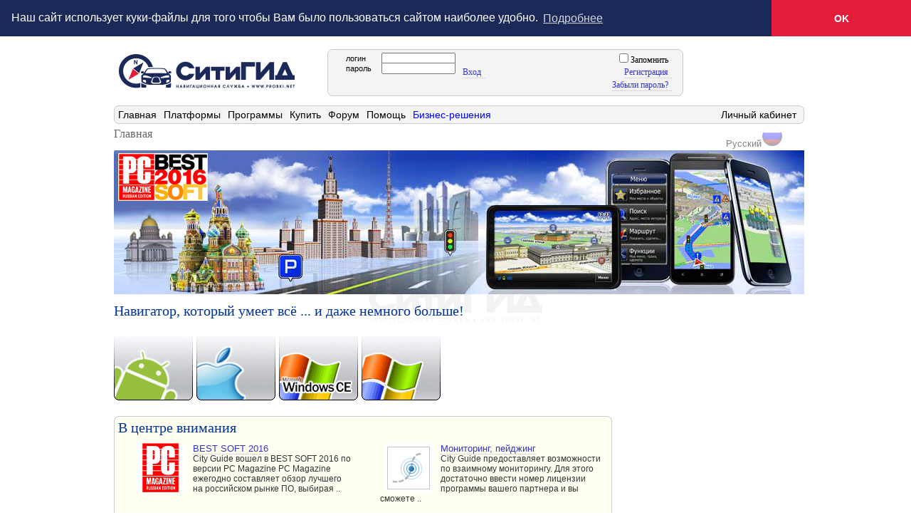

--- FILE ---
content_type: text/html; charset=utf-8
request_url: https://probki.net/news.aspx
body_size: 34750
content:
<!DOCTYPE html PUBLIC "-//W3C//DTD XHTML 1.0 Transitional//EN" "http://www.w3.org/TR/xhtml1/DTD/xhtml1-transitional.dtd">
 

<html xmlns="http://www.w3.org/1999/xhtml">
    <head id="_ctl0_Header1">
<meta http-equiv='Content-Type' content='text/html; charset=windows-1251' />
<meta http-equiv='Content-Language' content='ru' />
<meta name='robots' content='all' />
<meta name='rating' content='General' />
<meta name='copyright' content='(c) 2011 MIT Ltd.' />
<meta name='allow-search' content='yes'>
<meta name='description' content='Навигационные системы на основе GPS и электронные карты (Санкт-Петербург, Москва, Лениградская область, др.) для ПК и мобильных устройств (смартфоны, КПК). Информация о дорожной обстановке и пробках.'>
<meta name='keywords' content='GPS,карта,Петербург,Москва,КПК,смартфон,City Guide,обновления,услуги,пробки,дорожная обстановка,навигационная система,маршрут,компьютер в автомобиль,система спутниковой навигации'>
<meta name='author' content='Programming and design by Pterodactilus Vulgaris, St.Petersburg, Russia, mailto: pterodactilus@rambler.ru' />
<link href='App_Themes/Theme1/main.css' rel='stylesheet' type='text/css' />
<link href='App_Themes/Theme1/default.css' rel='stylesheet' type='text/css' />
<link href='App_Themes/Theme1/favicon.ico' rel='SHORTCUT ICON' />
<title>
	СитиГИД навигатор | City Guide Official Web Site
</title>
<link rel="stylesheet" type="text/css" href="//cdnjs.cloudflare.com/ajax/libs/cookieconsent2/3.0.3/cookieconsent.min.css" />
<script src="//cdnjs.cloudflare.com/ajax/libs/cookieconsent2/3.0.3/cookieconsent.min.js"></script>
<script src="https://kit.fontawesome.com/d7f1867c87.js" crossorigin="anonymous"></script>
<script>
window.addEventListener("load", function(){
window.cookieconsent.initialise({
  "palette": {
    "popup": {
      "background": "#1b2958"
    },
    "button": {
      "background": "#e31c39"
    }
  },
  "theme": "edgeless",
  "position": "top",
  "static": true,
  "content": {
    "message": "Наш сайт использует куки-файлы для того чтобы Вам было пользоваться сайтом наиболее удобно.",
    "dismiss": "OK",
    "link": "Подробнее",
    "href": "http://www.probki.net/cookies.pdf"
  }
})});
</script>

    </head> 
    <body style="margin:0; padding:0; vertical-align:top;">
        <form name="aspnetForm" method="post" action="./news.aspx" language="javascript" onsubmit="javascript:return WebForm_OnSubmit();" id="aspnetForm">
<input type="hidden" name="_ctl0_ScriptManager1_HiddenField" id="_ctl0_ScriptManager1_HiddenField" value="" />
<input type="hidden" name="__EVENTTARGET" id="__EVENTTARGET" value="" />
<input type="hidden" name="__EVENTARGUMENT" id="__EVENTARGUMENT" value="" />
<input type="hidden" name="__LASTFOCUS" id="__LASTFOCUS" value="" />
<input type="hidden" name="__VIEWSTATE" id="__VIEWSTATE" value="/wEPZwUPOGRlNTVhM2Y4OTQ4NWJh2qSgyOw+f3kBBYiXoAv//cWkkOm2pczWYNDGADfSvQ0=" />

<script type="text/javascript">
<!--
var theForm = document.forms['aspnetForm'];
function __doPostBack(eventTarget, eventArgument) {
    if (!theForm.onsubmit || (theForm.onsubmit() != false)) {
        theForm.__EVENTTARGET.value = eventTarget;
        theForm.__EVENTARGUMENT.value = eventArgument;
        theForm.submit();
    }
}
// -->
</script>


<script src="/WebResource.axd?d=hfPb8WwRK4Rq-cn6Hc5JU_QxsC7o5mVpb6yVF6YPOrYiTENdiSnmKjtYYSRIln_KJol2TU-mWe4hJkLsU9nnHmpzL9tgfJTn1kMevgO4MZY1&amp;t=638901649900000000" type="text/javascript"></script>


<script src="/ScriptResource.axd?d=ItiUiV1eSQ6aWFGM-NI89xzvmAIOcRl-3ZcL931AbnDyrKYug__3WjTeODRdlB4c3g_xAcTjmpqcWUc8yPBt8c2ZVt0VJrqN0q3WG7YroY03LUvlJPEW86BW2CF-4KPtpVRJ3sBhZJTrYUM4iYlUl3YPmlsZwVam2fWmsD26XJ01&amp;t=7f7f23e2" type="text/javascript"></script>
<script src="/ScriptResource.axd?d=6KzrwNeaZjvspQWMksdt-Gz7J9OLm-JAV_chJAncizssD63XUZz90pc83fj0fr0M00bOPacWb2ccxF0Jci_kQdilINaDgsiQXIimIwCbU2-FCsg7KTp6BvpHpEHkwM8ixFYeFmOISepqpHrjgJuQ1Q2&amp;t=ffffffffa5177bee" type="text/javascript"></script>
<script type="text/javascript">
//<![CDATA[
if (typeof(Sys) === 'undefined') throw new Error('ASP.NET Ajax client-side framework failed to load.');
//]]>
</script>

<script src="/ScriptResource.axd?d=0xmc6qOsjlS0IlTCLZoeLYKE-Y5b9N3MdNJmQ_jPtdppvqVqV03Fvs8cfbWoCBIZyIufXqN20esSgeI5QX-tiauG7NWo6zXuZ_YfpFluRDybZO7PGqEchFBPaLZRZJRVf8Rzbr0qFikOqTiCHqoDJA2&amp;t=ffffffffa5177bee" type="text/javascript"></script>
<script type="text/javascript">
<!--
function WebForm_OnSubmit() {
if (typeof(ValidatorOnSubmit) == "function" && ValidatorOnSubmit() == false) return false;
return true;
}
// -->
</script>

<input type="hidden" name="__VIEWSTATEGENERATOR" id="__VIEWSTATEGENERATOR" value="CA8C29DA" />
<input type="hidden" name="__SCROLLPOSITIONX" id="__SCROLLPOSITIONX" value="0" />
<input type="hidden" name="__SCROLLPOSITIONY" id="__SCROLLPOSITIONY" value="0" />
            <!--div id="oldsite"> 
                &nbsp;<span class="caution">Перейти на</span>&nbsp;<a href="http://old.probki.net" class="oldsite">Старый сайт</a>
            </div>
            <div style="clear: both;"></div-->
            <div style="margin: 0 auto; width: 970px; padding-left: 10px;">
                <script type="text/javascript">
//<![CDATA[
Sys.WebForms.PageRequestManager._initialize('_ctl0$ScriptManager1', 'aspnetForm', ['f_ctl0$Main$Main1$UpdatePanel_Main',''], [], ['_ctl0$Main$Main1$phHeader1$LoginToSite1$LoginArea','','_ctl0$Main$Main1$bt_Rus','','_ctl0$Main$Main1$News1$InCenterOfMindBlock$rpContentTopicsLeft$_ctl0$TopicHeader','','_ctl0$Main$Main1$News1$InCenterOfMindBlock$rpContentTopicsLeft$_ctl1$TopicHeader','','_ctl0$Main$Main1$News1$InCenterOfMindBlock$rpContentTopicsRight$_ctl0$TopicHeader','','_ctl0$Main$Main1$News1$InCenterOfMindBlock$rpContentTopicsRight$_ctl1$TopicHeader',''], 90, '_ctl0');
//]]>
</script>

                
    
<div style="vertical-align: top;">
    
    <div id="_ctl0_Main_Main1_UpdatePanel_Main">
	
            
            

 <p>
    
    
    
    <span id="_ctl0_Main_Main1_phHeader1_Updated" class="caution"></span>
</p>
<br />

<div class="left_header">
    <a href="https://www.probki.net/news.aspx"><img src=Images/h_logo_rus_w.png
    alt="City Guide - навигация - www.probki.net" width="260"  style="vertical-align:top;" /></a>
</div>

<div class="middle_header">
    <b class='b1_rp5_News'></b><b class='b2_rp5_News'></b><b class='b3_rp5_News'></b><b class='b4_rp5_News'></b><div class="rp5_News" id="_ctl0_Main_Main1_phHeader1_RoundedPanel3">
		<div>
        <div style="float: left; text-align: left; vertical-align: top; display: inline-block; z-index: 1; height:56px;">
            
    
        <div id="_ctl0_Main_Main1_phHeader1_LoginToSite1_LoginArea_Login1_Panel1" language="javascript" onkeypress="javascript:return WebForm_FireDefaultButton(event, &#39;_ctl0_Main_Main1_phHeader1_LoginToSite1_LoginArea_Login1_LoginButton&#39;)">
			
            <div class="authorise">
                <div class="authbox">
                    <span style="display:inline-block;width:50px;font-size:11px">логин </span><input name="_ctl0$Main$Main1$phHeader1$LoginToSite1$LoginArea$Login1$UserName" type="text" id="_ctl0_Main_Main1_phHeader1_LoginToSite1_LoginArea_Login1_UserName" tabindex="1" class="input" onclick="this.value = &#39;&#39;;" style="width:100px;" />
                    <!--br />
                    <span class="arrow">&#708; </span>
                    <span class="logpass"> логин /  пароль </span> 
                    <span class="arrow"> &#709; </span>
                    <br /-->
			<br />
                    <span style="display:inline-block;width:50px;font-size:11px">пароль </span><input name="_ctl0$Main$Main1$phHeader1$LoginToSite1$LoginArea$Login1$Password" type="password" id="_ctl0_Main_Main1_phHeader1_LoginToSite1_LoginArea_Login1_Password" tabindex="2" class="input_pass" onclick="this.value= &#39;&#39;;" style="width:100px;" />
                </div>
                <div class="authbox" style="text-align: right; padding-left: 0px;">
                    <div style="clear: both; height: 20px;"></div>
                    <a id="_ctl0_Main_Main1_phHeader1_LoginToSite1_LoginArea_Login1_LoginButton" tabindex="3" class="hdr_button" href="javascript:__doPostBack(&#39;_ctl0$Main$Main1$phHeader1$LoginToSite1$LoginArea$Login1$LoginButton&#39;,&#39;&#39;)">Вход</a>
                </div>
            </div>
            <div style="clear: both;">
            </div>
            <span controltovalidate="_ctl0_Main_Main1_phHeader1_LoginToSite1_LoginArea_Login1_UserName" errormessage="Не введен логин" display="None" validationGroup="Login1" id="_ctl0_Main_Main1_phHeader1_LoginToSite1_LoginArea_Login1_UserNameRequired" title="Введите логин" evaluationfunction="RequiredFieldValidatorEvaluateIsValid" initialvalue="" style="color:Red;display:none;"></span>
            <span controltovalidate="_ctl0_Main_Main1_phHeader1_LoginToSite1_LoginArea_Login1_Password" errormessage="Не введен пароль" display="None" validationGroup="Login1" id="_ctl0_Main_Main1_phHeader1_LoginToSite1_LoginArea_Login1_PasswordRequired" title="Введите пароль" evaluationfunction="RequiredFieldValidatorEvaluateIsValid" initialvalue="" style="color:Red;display:none;"></span>
            <span class="alert">
                </span>
        
		</div>
        
        
        </div>
        <div class="in_header">
            <div id="_ctl0_Main_Main1_phHeader1_pnNotRegistered">
			
                <span class="hdr_button"><input id="_ctl0_Main_Main1_phHeader1_cbRemember" type="checkbox" name="_ctl0$Main$Main1$phHeader1$cbRemember" /><label for="_ctl0_Main_Main1_phHeader1_cbRemember"> Запомнить</label></span>
                <div style="clear: both; height:2px;"></div>
                <a id="_ctl0_Main_Main1_phHeader1_lbRegister" class="hdr_button" href="javascript:__doPostBack(&#39;_ctl0$Main$Main1$phHeader1$lbRegister&#39;,&#39;&#39;)">Регистрация</a>
                <div style="clear: both; height:2px;"></div>
                <a id="_ctl0_Main_Main1_phHeader1_lbForgotPassword" class="hdr_button" href="javascript:__doPostBack(&#39;_ctl0$Main$Main1$phHeader1$lbForgotPassword&#39;,&#39;&#39;)">Забыли пароль?</a>
            
		</div>
            
        </div>
        <div style="clear: both;"></div>
    </div>
	</div><b class='b4_rp5_News'></b><b class='b3_rp5_News'></b><b class='b2_rp5_News'></b><b class='b1_rp5_News'></b>
</div> 
            <div style="clear:both;"></div>
                <b class='b1_rp5_News'></b><b class='b2_rp5_News'></b><b class='b3_rp5_News'></b><b class='b4_rp5_News'></b><div class="rp5_News" id="_ctl0_Main_Main1_RoundedPanel2">
		<div>
                    <a id="_ctl0_Main_Main1_hlNews" title="Главная страница" class="lnkbutton" href="news.aspx">Главная</a><a id="_ctl0_Main_Main1_hlPlatforms" title="Поддерживаемые платформы" class="lnkbutton" href="platforms.aspx">Платформы</a><a id="_ctl0_Main_Main1_hlUpdateCG" title="Последние обновления программы СитиГИД и карт к ним" class="lnkbutton" href="updatecg.aspx">Программы</a><a id="_ctl0_Main_Main1_hlExternalShop" title="Навигационная система &#39;Сити Гид&#39;,  оплата услуги &#39;Мониторинг&#39;,  карты для навигации (GPS/ГЛОНАСС)" class="lnkbutton" href="buy.aspx">Купить</a><a id="_ctl0_Main_Main1_hlDiscussions" title="Форум" class="lnkbutton" href="http://forum.probki.net" target="_blank"> Форум </a><a id="_ctl0_Main_Main1_hlHelp" title="Помощь, база Знаний. Поиск по базе знаний" class="lnkbutton" href="http://support.probki.net/KB/browse.aspx" target="_blank"> Помощь </a><a id="_ctl0_Main_Main1_hlB2b" title="Логистические решения. Корпоративные решения. Решения для бизнеса." class="lnkbutton" href="https://probki.net/b2b"><span style='color:blue'>Бизнес-решения</span></a><a id="_ctl0_Main_Main1_lbShowOffice" title="Ваши программы, карты, файлы. Обновления карт, программ, документации. Архивы карт, программ. документации. Сервисы для карт. Подписка на новости" class="lnkbutton_right" Action="ShowOffice" href="javascript:__doPostBack(&#39;_ctl0$Main$Main1$lbShowOffice&#39;,&#39;&#39;)">Личный кабинет</a>
                    <div style="clear: both;"></div>
                </div>
	</div><b class='b4_rp5_News'></b><b class='b3_rp5_News'></b><b class='b2_rp5_News'></b><b class='b1_rp5_News'></b>
            <div style="clear:both; height:5px;"></div>
            <span id="_ctl0_Main_Main1_Title" class="headermenu">Главная</span>
            <div class="caution" style="float: right; padding-right: 30px; margin-top: -3px;">
                <span class="caution">Русский</span><input type="image" name="_ctl0$Main$Main1$bt_Rus" id="_ctl0_Main_Main1_bt_Rus" title="Выбрать язык" onmouseover="this.src=&#39;images/icons/flags.png&#39;;" onmouseout="this.src=&#39;images/icons/ru.png&#39;;" src="images/icons/ru.png" alt="Выбрать язык" border="0" style="height:30px;" />
            </div>
            <div style="clear: both; height: 0px;"></div>
            
            
            <div style="clear: both;"></div>
            
<style type="text/css">
    .style1
    {
        width: 970px;
        height: 232px;
    }
</style>
<div>



<!--img src=images/main_banner_ru.jpg alt="City Guide - навигационная служба - www.probki.net" width="970" height="232" /-->

<!-- img src="http://www.probki.net/Images/NY3.jpg" usemap="#Image-Maps_6201312020250241" border="0" width="970" height="232" alt="" />
<map name="Image-Maps_6201312020250241">
<area shape="poly" coords="817,231,969,92,969,231," href="http://www.probki.net/ContentDetails.aspx?NewsTopicID=899275" alt="Распродажа начинается..." title="Распродажа начинается..."   />
</map -->

<!-- img src="http://www.probki.net/Images/8ver172.jpg" border="0" width="970" height="232" orgWidth="970" orgHeight="232" usemap="#image-maps-2014-12-15-105056" alt="" />
<map name="image-maps-2014-12-15-105056">
<area  alt="Зимняя распродажа" title="Зимняя распродажа" href="http://www.probki.net/ContentDetails.aspx?NewsTopicID=899810" shape="rect" coords="658,0,970,232" style="outline:none;" target="_self"     />
<area shape="rect" coords="968,230,970,232" alt="Распродажа начинается..." title="Распродажа начинается..." href="http://www.probki.net/ContentDetails.aspx?NewsTopicID=899810" />
</map -->


<!-- a href='http://www.probki.net/ContentDetails.aspx?NewsTopicID=899544'><img src='http://www.probki.net/Images/maysale.jpg'></a -->

<!-- img src="https://www.probki.net/Images/2019_5.jpg" border="0" width="970" height="202" orgWidth="970" orgHeight="202" alt="" style="padding:2px 0" />
<a href='https://www.probki.net/ContentDetails.aspx?NewsTopicID=899852'><img src='https://www.probki.net/Images/nysale.jpg'></a -->

<img src="/Images/main_banner.jpg" border="0" width="970" height="202" orgWidth="970" orgHeight="202" alt="" style="padding:2px 0" />

<!-- a href='http://www.probki.net/ContentDetails.aspx?NewsTopicID=899847'><img src="http://www.probki.net/Images/maysale18.gif" border="0" width="970" orgWidth="970" orgHeight="202" alt="" style="padding:2px 0" /></a-->

<!-- a href='https://www.probki.net/ContentDetails.aspx?NewsTopicID=899865'><img src="http://www.probki.net/Images/NY2021.gif" border="0" width="970" orgWidth="970" orgHeight="232" alt="" style="padding:2px 0" /></a-->
<!-- a href='https://www.probki.net/ContentDetails.aspx?NewsTopicID=899865'><img src='http://www.probki.net/Images/23feb_salestripe.jpg'></a-->

</div>
<div class="two_one">
    <div style="clear: both; height: 10px;"></div>
    
    <h2><span id="_ctl0_Main_Main1_News1_TopCentralTopic_RubricHeader">Навигатор, который умеет всё ... и даже немного больше!</span></h2>
           


    <div style="clear: both; height: 10px;"></div>
    <div class="platforms_ph">
        <div class="platform_box" id="android">Android<input type="image" name="_ctl0$Main$Main1$News1$bt_android" id="_ctl0_Main_Main1_News1_bt_android" src="images/platform_box/android.png" alt="City Guide для ANDROID" border="0" /></div>
        <div class="platform_box" id="iphone">iOS<input type="image" name="_ctl0$Main$Main1$News1$bt_apple" id="_ctl0_Main_Main1_News1_bt_apple" src="images/platform_box/iphone.png" alt="City Guide для iOS" border="0" /></div>
        <div class="platform_box" id="wince">WinCE<input type="image" name="_ctl0$Main$Main1$News1$bt_wince" id="_ctl0_Main_Main1_News1_bt_wince" src="images/platform_box/wince.png" alt="City Guide для Windows CE" border="0" /></div>
        <div class="platform_box" id="winpc">WinPC<input type="image" name="_ctl0$Main$Main1$News1$bt_win" id="_ctl0_Main_Main1_News1_bt_win" src="images/platform_box/winpc.png" alt="City Guide для Windows 7/Vista/XP" border="0" /></div>
        <div style="clear: both"></div>
    </div>
    <div style="clear: both; height: 10px;"></div>
    <b class='b1_rp5_Clear'></b><b class='b2_rp5_Clear'></b><b class='b3_rp5_Clear'></b><b class='b4_rp5_Clear'></b><div class="rp5_Clear" id="_ctl0_Main_Main1_News1_InCenterOfMindBlock_RoundedPanel2">
		<div> 
    <h2><span id="_ctl0_Main_Main1_News1_InCenterOfMindBlock_RubricHeader">В центре внимания</span></h2>
        <div style="display:block; float: left; width: 45%; vertical-align: top; padding: 10px;">
            
                    <div style="height:75px; margin-right:10px; margin-bottom:40px; width:310px;">
                        <div style="float: left; width: 70px; height: 70px; padding-right: 5px; padding-bottom: 1px;">
                            <img src=/images/pcmag_ico.png width="70" height="70" style="float:left"/></div>
                        <h3><a id="_ctl0_Main_Main1_News1_InCenterOfMindBlock_rpContentTopicsLeft__ctl0_TopicHeader_hyperlink1" class="topicheader" href="ContentDetails.aspx?TopicID=134">BEST SOFT 2016</a>
</h3>
                        <p><span id="_ctl0_Main_Main1_News1_InCenterOfMindBlock_rpContentTopicsLeft__ctl0_lblText">City Guide вошел в BEST SOFT 2016 по версии PC  Magazine

PC Magazine ежегодно составляет обзор лучшего на российском рынке ПО, выбирая ..
</span></p><br />
                    </div>
                
                    <div style="height:75px; margin-right:10px; margin-bottom:40px; width:310px;">
                        <div style="float: left; width: 70px; height: 70px; padding-right: 5px; padding-bottom: 1px;">
                            <img src=images/icons/maps.png width="70" height="70" style="float:left"/></div>
                        <h3><a id="_ctl0_Main_Main1_News1_InCenterOfMindBlock_rpContentTopicsLeft__ctl1_TopicHeader_hyperlink1" class="topicheader" href="ContentDetails.aspx?TopicID=38">Карты</a>
</h3>
                        <p><span id="_ctl0_Main_Main1_News1_InCenterOfMindBlock_rpContentTopicsLeft__ctl1_lblText">В основе любой навигации лежат качественные и подробные карты. Именно поэтому City Guide сотрудничает с большим количеством производителей ..
</span></p><br />
                    </div>
                
        </div>
        <div style="display:block; float: right; width: 45%; vertical-align: top;  padding: 10px;">
            
                    <div style="height:75px; margin-right:10px; margin-bottom:40px; width:310px;">
                        <div style="float: left; width: 70px; height: 70px; padding-right:5px; padding-bottom:1px;">
                            <img src=images/icons/monitoring.png width="70" height="70" style="float:left"/></div>
                        <h3><a id="_ctl0_Main_Main1_News1_InCenterOfMindBlock_rpContentTopicsRight__ctl0_TopicHeader_hyperlink1" class="topicheader" href="ContentDetails.aspx?TopicID=37">Мониторинг, пейджинг</a>
</h3>
                        <p><span id="_ctl0_Main_Main1_News1_InCenterOfMindBlock_rpContentTopicsRight__ctl0_lblText">City Guide предоставляет возможности по взаимному мониторингу. Для этого достаточно ввести номер лицензии программы вашего партнера и вы сможете ..
</span></p>
                        <br />
                    </div>
                
                    <div style="height:75px; margin-right:10px; margin-bottom:40px; width:310px;">
                        <div style="float: left; width: 70px; height: 70px; padding-right:5px; padding-bottom:1px;">
                            <img src=Images/icons/interface.png width="70" height="70" style="float:left"/></div>
                        <h3><a id="_ctl0_Main_Main1_News1_InCenterOfMindBlock_rpContentTopicsRight__ctl1_TopicHeader_hyperlink1" class="topicheader" href="ContentDetails.aspx?TopicID=28">Интерфейс и юзабилити</a>
</h3>
                        <p><span id="_ctl0_Main_Main1_News1_InCenterOfMindBlock_rpContentTopicsRight__ctl1_lblText">Отдельное внимание в программе City Guide уделено удобству использования, эстетичности программы и дружелюбию интерфейса. Особо хочется отметить ..
</span></p>
                        <br />
                    </div>
                
        </div>
        <div style="clear: both;"></div>
</div>
	</div><b class='b4_rp5_Clear'></b><b class='b3_rp5_Clear'></b><b class='b2_rp5_Clear'></b><b class='b1_rp5_Clear'></b> 





</div>
<br />
<!-- div class="leftblock">
    <b class='b1_rp5_News'></b><b class='b2_rp5_News'></b><b class='b3_rp5_News'></b><b class='b4_rp5_News'></b><div class="rp5_News" id="_ctl0_Main_Main1_News1_NewsBlock_RoundedPanel1">
		<div>
    <h2><span id="_ctl0_Main_Main1_News1_NewsBlock_RubricHeader">Новости</span></h2>
        
                <h3><a id="_ctl0_Main_Main1_News1_NewsBlock_rpContentTopics__ctl0_TopicDate_hyperlink1" class="topicheader" href="ContentDetails.aspx?NewsTopicID=899866">8/30/2021</a>
&nbsp;
                <a id="_ctl0_Main_Main1_News1_NewsBlock_rpContentTopics__ctl0_TopicHeader_hyperlink1" class="topicheader" href="ContentDetails.aspx?NewsTopicID=899866">City Guide версии 12</a>
</h3>
                <div style="clear: both; height: 0px;"></div>
                <p>
                    Вышло обновление навигатора City Guide версии 12 для Android и  iOS Что  нового: - Повышена скорость ..
 
                </p>
                <div style="clear: both; height:5px;"></div>
            
                <h3><a id="_ctl0_Main_Main1_News1_NewsBlock_rpContentTopics__ctl1_TopicDate_hyperlink1" class="topicheader" href="ContentDetails.aspx?NewsTopicID=899864">11/4/2020</a>
&nbsp;
                <a id="_ctl0_Main_Main1_News1_NewsBlock_rpContentTopics__ctl1_TopicHeader_hyperlink1" class="topicheader" href="ContentDetails.aspx?NewsTopicID=899864">City Guide версии 11.2.181 для Android</a>
</h3>
                <div style="clear: both; height: 0px;"></div>
                <p>
                    Вышло обновление навигатора City Guide версии 11.2.181 для Android Список изменений: - Устранена ошибка с запаздыванием ..
 
                </p>
                <div style="clear: both; height:5px;"></div>
            
                <h3><a id="_ctl0_Main_Main1_News1_NewsBlock_rpContentTopics__ctl2_TopicDate_hyperlink1" class="topicheader" href="ContentDetails.aspx?NewsTopicID=899863">9/28/2020</a>
&nbsp;
                <a id="_ctl0_Main_Main1_News1_NewsBlock_rpContentTopics__ctl2_TopicHeader_hyperlink1" class="topicheader" href="ContentDetails.aspx?NewsTopicID=899863">Карта Санкт-Петербурга </a>
</h3>
                <div style="clear: both; height: 0px;"></div>
                <p>
                    Вышло обновление карты Санкт-Петербурга и области версии 44, после обновления карты рекомендуем перезапустить программу. 
 
                </p>
                <div style="clear: both; height:5px;"></div>
            
                <h3><a id="_ctl0_Main_Main1_News1_NewsBlock_rpContentTopics__ctl3_TopicDate_hyperlink1" class="topicheader" href="ContentDetails.aspx?NewsTopicID=899862">4/5/2020</a>
&nbsp;
                <a id="_ctl0_Main_Main1_News1_NewsBlock_rpContentTopics__ctl3_TopicHeader_hyperlink1" class="topicheader" href="ContentDetails.aspx?NewsTopicID=899862">Обновление карты Санкт-Петербурга</a>
</h3>
                <div style="clear: both; height: 0px;"></div>
                <p>
                     
                </p>
                <div style="clear: both; height:5px;"></div>
            
                <h3><a id="_ctl0_Main_Main1_News1_NewsBlock_rpContentTopics__ctl4_TopicDate_hyperlink1" class="topicheader" href="ContentDetails.aspx?NewsTopicID=899861">12/23/2019</a>
&nbsp;
                <a id="_ctl0_Main_Main1_News1_NewsBlock_rpContentTopics__ctl4_TopicHeader_hyperlink1" class="topicheader" href="ContentDetails.aspx?NewsTopicID=899861">Обновление карты Москвы</a>
</h3>
                <div style="clear: both; height: 0px;"></div>
                <p>
                    Вышло обновление карты Москвы и области версии 20.2 для программы версии 10 и выше, после обновления карты рекомендуем ..
 
                </p>
                <div style="clear: both; height:5px;"></div>
            
    <div style="clear: both;"></div>
</div>
	</div><b class='b4_rp5_News'></b><b class='b3_rp5_News'></b><b class='b2_rp5_News'></b><b class='b1_rp5_News'></b>

</div -->
<div style="clear: both; height: 10px;"></div>

<div style="clear: both;"></div>


            <div style="clear: both; height: 30px;"></div>
            <div id="footer">
                <b class='b1_rp5_News'></b><b class='b2_rp5_News'></b><b class='b3_rp5_News'></b><b class='b4_rp5_News'></b><div class="rp5_News" id="_ctl0_Main_Main1_phBottom1_BackFeed1_RoundedPanel3">
		<div>
    <div style="float: left; display: block; width: 250px;">
        <h2>Обратная связь</h2>
        <span id="_ctl0_Main_Main1_phBottom1_BackFeed1_MessageType" class="backfeed"><input id="_ctl0_Main_Main1_phBottom1_BackFeed1_MessageType_0" type="radio" name="_ctl0$Main$Main1$phBottom1$BackFeed1$MessageType" value="0" onclick="javascript:setTimeout(&#39;__doPostBack(\&#39;_ctl0$Main$Main1$phBottom1$BackFeed1$MessageType$0\&#39;,\&#39;\&#39;)&#39;, 0)" language="javascript" /><label for="_ctl0_Main_Main1_phBottom1_BackFeed1_MessageType_0"> Тех.поддержка, ошибки на карте</label><br><input id="_ctl0_Main_Main1_phBottom1_BackFeed1_MessageType_1" type="radio" name="_ctl0$Main$Main1$phBottom1$BackFeed1$MessageType" value="1" onclick="javascript:setTimeout(&#39;__doPostBack(\&#39;_ctl0$Main$Main1$phBottom1$BackFeed1$MessageType$1\&#39;,\&#39;\&#39;)&#39;, 0)" language="javascript" /><label for="_ctl0_Main_Main1_phBottom1_BackFeed1_MessageType_1"> Добавить символ(POI) на карту</label></span>
    </div>
    <div class="support" style="float: right; display: inline-block;width:670px;">
        <h2>Служба тех. поддержки</h2>
        <div style="background: #FFFFF2; border-color: Black; border-width:thin; border-style:solid;">
            <div style="clear: both; height: 10px;"></div>
            <!--div class="support3">
                <p>График работы: Пн - Пт: 9:00 - 19:30,<br/> Сб: 12:00 - 18:00</p>
            </div-->
            <!--div style="float: right; vertical-align: top; padding-left: 20px;">
                <div class="support1">
                    <img id="_ctl0_Main_Main1_phBottom1_BackFeed1_support" src="Images/support_call.png" border="0" style="height:32px;width:32px;" />
                </div>
                <div class="support2">
                    <p>
                        Москва: (495)</p>
                    <p>
                        Санкт-Петербург: (812)</p>
                </div>
                <div style="float: right; margin-left: 10px;">
                    <p style="font-weight: bold; font-size: 24px">647&middot;06&middot;45</p>
                    <p style="font-size: 11px; margin-top: -8px; text-align: center">
                        многоканальный телефон</p>
                </div>
            </div-->
            <div style="clear: both; height: 10px;"></div>
            <p style="font-size: 14px; margin-top: -8px; text-align: center">E-mail: <a href="mailto:support@probki.net" target="_blank">support@probki.net</a></p>
            <div style="clear: both; height: 10px;"></div>
        </div>
    </div>
    <div style="clear: both; height:10px;"></div>
    
    <div style="clear: both"></div>
</div>
	</div><b class='b4_rp5_News'></b><b class='b3_rp5_News'></b><b class='b2_rp5_News'></b><b class='b1_rp5_News'></b>



<div style="clear: both; height: 10px;"></div>
<hr />
<div class="socials">
<a href='https://vk.com/cityguidegps' class=vk title="ВКонтакте" target='_blank'><i class="fab fa-vk"></i></a>
<!--a href='https://www.facebook.com/cityguide.su/' class=fcbk title="Facebook" target='_blank'><i class="fab fa-facebook-square"></i></a>
<a href='https://www.instagram.com/evgeniybirger/' class=insta title="Instagram" target='_blank'><i class="fab fa-instagram"></i></a>
<a href='https://twitter.com/J4Fyzuzm9w0xTME?s=09' class=twitt title="Twitter" target='_blank'><i class="fab fa-twitter-square"></i></a-->
<a href='https://t.me/Sitygid' class=tgrm title="Telegram" target='_blank'><i class="fab fa-telegram"></i></a>
</div>
<hr />
<div style="float: left; text-align: left; padding-left: 5px; padding-top:5px; vertical-align: top; width:750px" class="caution">
    <p>2021 (c) ООО "МИТ", www.probki.net, City Guide,  (зарегистрированные товарные знаки)<br />
    При использовании материалов с сайта, включая копии экрана (скриншоты), ссылка на www.probki.net обязательна.</p>
<p>
<br>
<p><a href="privacy_policy.pdf">Политика конфиденциальности</a> | <a href="license_agreement.pdf">Лицензионное соглашение</a></p>
    <span class="caution" style="display:none;">Ваш браузер - <span id="_ctl0_Main_Main1_phBottom1_lbBrowserInfo" class="alert">Chrome131</span></span>    
</div>

<script>
  (function(i,s,o,g,r,a,m){i['GoogleAnalyticsObject']=r;i[r]=i[r]||function(){
  (i[r].q=i[r].q||[]).push(arguments)},i[r].l=1*new Date();a=s.createElement(o),
  m=s.getElementsByTagName(o)[0];a.async=1;a.src=g;m.parentNode.insertBefore(a,m)
  })(window,document,'script','https://www.google-analytics.com/analytics.js','ga');

  ga('create', 'UA-81685820-1', 'auto');
  ga('send', 'pageview');

</script>
<div style="clear: both; height: 30px;"></div>
 
            </div>
        
</div>
</div>












            </div>
        
<script type="text/javascript">
<!--
var Page_Validators =  new Array(document.getElementById("_ctl0_Main_Main1_phHeader1_LoginToSite1_LoginArea_Login1_UserNameRequired"), document.getElementById("_ctl0_Main_Main1_phHeader1_LoginToSite1_LoginArea_Login1_PasswordRequired"));
// -->
</script>


<script type="text/javascript">
<!--
(function() {var fn = function() {$get("_ctl0_ScriptManager1_HiddenField").value = '';Sys.Application.remove_init(fn);};Sys.Application.add_init(fn);})();  function addClickFunction(id) {{
            var b = document.getElementById(id);
            if (b && typeof(b.click) == 'undefined') b.click = function() {{
                var result = true; if (b.onclick) result = b.onclick();
                if (typeof(result) == 'undefined' || result) {{ eval(b.getAttribute('href')); }}
            }}}};addClickFunction('_ctl0_Main_Main1_phHeader1_LoginToSite1_LoginArea_Login1_LoginButton');
var Page_ValidationActive = false;
if (typeof(ValidatorOnLoad) == "function") {
    ValidatorOnLoad();
}

function ValidatorOnSubmit() {
    if (Page_ValidationActive) {
        return ValidatorCommonOnSubmit();
    }
    else {
        return true;
    }
}
        
theForm.oldSubmit = theForm.submit;
theForm.submit = WebForm_SaveScrollPositionSubmit;

theForm.oldOnSubmit = theForm.onsubmit;
theForm.onsubmit = WebForm_SaveScrollPositionOnSubmit;

document.getElementById('_ctl0_Main_Main1_phHeader1_LoginToSite1_LoginArea_Login1_UserNameRequired').dispose = function() {
    Array.remove(Page_Validators, document.getElementById('_ctl0_Main_Main1_phHeader1_LoginToSite1_LoginArea_Login1_UserNameRequired'));
}

document.getElementById('_ctl0_Main_Main1_phHeader1_LoginToSite1_LoginArea_Login1_PasswordRequired').dispose = function() {
    Array.remove(Page_Validators, document.getElementById('_ctl0_Main_Main1_phHeader1_LoginToSite1_LoginArea_Login1_PasswordRequired'));
}
// -->
</script>
</form>
    </body> 
</html> 


--- FILE ---
content_type: text/css
request_url: https://probki.net/App_Themes/Theme1/main.css
body_size: 16821
content:
*
{
	margin: 0;
	padding: 0;
}

.clear
{
	clear: both;
}

.page 
{
	margin:0 auto;
	min-height:100%;
	text-align:left;
}

body
{
	background: url(../../Images/background_logo.gif) no-repeat center fixed;
	font-family: "Lucida Sans Unicode" , "Lucida Grande" , sans-serif;
}


h1, h2, h3, h4, h5
{
	color: #039;
	font-family: "Century Gothic";
	font-weight: 400;
}

h1
{
	font-size: 20px;
}


h2
{
	font-size: 20px;
}

h3
{
	font-size: 17px;
}

.authbox
{
	float: left;
	display:block;
}

.left_header
{
	float: left;
	
	margin-bottom: 15px;
	width: 300px;
}

.middle_header
{
	float: left;

	width: 500px;
	padding-right: 10px;
}

.support
{
	float: left;
	display: inline-block;
	padding:5px;
}

.support1
{
	float: left;
	display: inline-block;
	padding-top: 0px;
	padding-left: 20px;
}

.support2
{
	float: left;
	text-align: right;
	font-size: 13px;
	vertical-align: top;
}

.support3
{
	float: left;
	text-align: right;
	display: block;
	/*padding-right: 20px;*/
}


a:hover.rowlnkbutton_right, a.rowlnkbutton_right:hover span
{
	float:right;
	background-color: #F7F7F7;
	color: #F60;
	text-decoration: none;
	border-style: none none dotted none;
	border-width: thin;
}

.rowlnkbutton_right, a.rowlnkbutton_right, a:link.rowlnkbutton_right, a.rowlnkbutton_right span, a:active.rowlnkbutton_right, a:visited.rowlnkbutton_right
{
	color: #444;
	float:right;
	font-family: Verdana;
	font-size: 12px;
	text-decoration: none;
	border-style: none none dotted none;
	border-width: thin;
}

#oldsite
{
	background-color: #000000;
	line-height: 30px;
}

.oldsite, a.oldsite, a.oldsite span, a:link.oldsite, a:active.oldsite, a:visited.oldsite
{
	font-family: Verdana;
	font-size: small;
	text-align: left;
	color: #FFFFFF;
	font-weight: 800;
	text-decoration: none;
	border-style: none none dotted none;
	border-width: thin;
}

#footer
{
	background: url(../../Images/background_logo.gif) no-repeat center fixed;
	bottom: 0;
	height: 30px;
	padding-bottom: 10px;
	text-align: center;
	width: 970px;
	display: block;
}

.active_annotation {
background:#FBDFC4;
color:#000;
font-family:Verdana;
font-size:12px;
font-weight:400;
}

.agreement {
background:#F0FFF0 url(../../Images/background_logo.gif) no-repeat center fixed;
color:#333;
font-family:Verdana;
font-size:11px;
padding:10px;
}

.alert {
color:#F60;
font-family:Verdana;
text-decoration:none;
}

.annotation
{
	color: #000;
	font-family: Verdana;
	font-size: 13px;
	text-align: left;
}

.backfeed
{
	color: #000;
	font-family: Verdana;
	font-size: 12px;
	text-align: left;
	float: left;
	line-height: 20px;
	vertical-align: middle;
	padding:5px;
}

.b1_context_menu,.b1_rp5_News,.b1_rp5_AboutUS,.b1_rp5_DoYouKnow,.b1_rp5_Clear {
background:#ccc;
height:1px;
margin:0 5px;
}

.b1_r1,.b2_r1,.b3_r1,.b4_r1 {
display:block;
font-size:1px;
overflow:hidden;
}

.b1_r1 {
background:#ccc url(../../Images/background_logo.gif) no-repeat center fixed;
height:1px;
margin:0 5px;
}

.b2_r1 {
background:transparent;
border-left:2px solid #ccc;
border-right:2px solid #ccc;
height:1px;
margin:0 3px;
}

.b3_r1 {
background:transparent;
border-left:1px solid #ccc;
border-right:1px solid #ccc;
height:1px;
margin:0 2px;
}

.b4_r1 {
background:transparent;
border-left:1px solid #ccc;
border-right:1px solid #ccc;
height:2px;
margin:0 1px;
}

.r1 {
background:transparent;
border-left:1px solid #ccc;
border-right:1px solid #ccc;
}

.b1_context_menu,.b2_context_menu,.b3_context_menu,.b4_context_menu,.b1_rp5_News,.b2_rp5_News,.b3_rp5_News,.b4_rp5_News,.b1_rp5_AboutUS,.b2_rp5_AboutUS,.b3_rp5_AboutUS,.b4_rp5_AboutUS,.b1_rp5_DoYouKnow,.b2_rp5_DoYouKnow,.b3_rp5_DoYouKnow,.b4_rp5_DoYouKnow,.b1_rp5_Clear,.b2_rp5_Clear,.b3_rp5_Clear,.b4_rp5_Clear {
display:block;
font-size:1px;
overflow:hidden;
}

.b2_context_menu,.b2_rp5_News {
background:#f4f4f4;
border-left:2px solid #ccc;
border-right:2px solid #ccc;
height:1px;
margin:0 3px;
}

.b2_rp5_DoYouKnow {
background:#EAFFEA url(../../Images/background_logo.gif) no-repeat center fixed;
border-left:2px solid #ccc;
border-right:2px solid #ccc;
height:1px;
margin:0 3px;
}

.b3_context_menu,.b3_rp5_News {
background:#f4f4f4 url(../../Images/background_logo.gif) no-repeat center fixed;
border-left:1px solid #ccc;
border-right:1px solid #ccc;
height:1px;
margin:0 2px;
}

.b3_rp5_DoYouKnow {
background:#EAFFEA url(../../Images/background_logo.gif) no-repeat center fixed;
border-left:1px solid #ccc;
border-right:1px solid #ccc;
height:1px;
margin:0 2px;
}

.b4_context_menu,.b4_rp5_News {
background:#f4f4f4 url(../../Images/background_logo.gif) no-repeat center fixed;
border-left:1px solid #ccc;
border-right:1px solid #ccc;
height:2px;
margin:0 1px;
}

.b4_rp5_DoYouKnow {
background:#EAFFEA url(../../Images/background_logo.gif) no-repeat center fixed;
border-left:1px solid #ccc;
border-right:1px solid #ccc;
height:2px;
margin:0 1px;
}

.caution
{
	color: gray;
	font-size: 13px;
	text-decoration: none;
	font-weight: 100;
}

.checkbox_row {
font:12px monospace;
font-weight:lighter;
padding:0 5px;
text-decoration:none;
}

.comment {
color:#444;
font-family:Verdana;
font-size:12px;
text-decoration:none;
}

a.comment,a.annotation,a:link.comment,a:link.annotation {
text-decoration:none;
}

.context_menu {
background:url(../../Images/background_logo.gif) no-repeat center fixed;
border-left:1px solid #ccc;
border-right:1px solid #ccc;
height:15px;
}

.free {
background:#EFFFDF url(../../Images/background_logo.gif) no-repeat center fixed;
color:#000;
font-family:Verdana;
font-size:12px;
font-weight:400;
}

.head_ul {
float:left;
list-style-type:none;
}

.headermenu
{
	color: #666;
	font-family: Verdana;
	font-size: 16px;
	font-weight: 300;
	text-decoration: none;
}

.headercaption
{
	color: #666;
	font-family: Verdana;
	font-size: 13px;
	font-weight: 600;
	text-decoration: none;
}

.topicheader, a.topicheader, a:link.topicheader, a.topicheader span, a:active.topicheader, a:visited.topicheader
{
    border-style: none none dotted none;
    border-width: thin;
    border-color: #C0C0C0;
    color: #3333CC;
    font-family: Arial;
    font-size: 13px;
    font-weight: 500;
    text-decoration: none;
    font-style: normal;
}

a.topicheader:hover span, a:hover.topicheader
{
	background-color: #F7F7F7;
	color: #F60;
	text-decoration: underline;
	border-style: none;
}

.leftblock {
float:right;
margin-left:10px;
width:250px;
}

.leftblock h3 {
font-size:13px;
}

.maps_main {
background:#CCC;
height:200px;
}

.platform_box {
background:url(../../Images/background_logo.gif) no-repeat center fixed;
color:#FFF;
float:left;
font-size:12px;
height:116px;
padding-right:7px;
text-align:center;
width:109px;
}

.platform_box h1 {
font-size:12px;
text-align:center;
}

.platforms {
margin-right:20px;
padding:10px;
}

.platforms_ph a {
color:#333;
font-size:12px;
text-align:center;
text-decoration:none;
}

.platforms_ph div:hover {
background:#F0F0F0 url(../../Images/platform_box/shadow.png) no-repeat right bottom;
color:#039;
font-family:"Century Gothic";
font-size:large;
height:114px;
margin-right:2px;
text-align:center;
vertical-align:top;
width:107px;
}

.rowheader {
background:#E8FDF7 url(../../Images/background_logo.gif) no-repeat center fixed;
color:gray;
font-family:"Lucida Sans Unicode" , "Lucida Grande" , sans-serif;
font-size:12px;
font-weight:700;
text-decoration:none;
}

.topstyle
{
	background: #E8FDF7 url(../../Images/background_logo.gif) no-repeat center fixed;
	color: #000000;
	font-family: "Lucida Sans Unicode" , "Lucida Grande" , sans-serif;
	font-size: 12px;
	font-weight: normal;
	text-decoration: none;
}

.rp5_AboutUS {
background:#FFFFF2 url(../../Images/background_logo.gif) no-repeat center fixed;
border-left:1px solid #ccc;
border-right:1px solid #ccc;
}

.rp5_Clear {
background:#FFFFF2 url(../../Images/background_logo.gif) no-repeat fixed center;
border-left:1px solid #ccc;
border-right:1px solid #ccc;
}

.rp5_DoYouKnow {
background:#EAFFEA url(../../Images/background_logo.gif) no-repeat center fixed;
border-left:1px solid #ccc;
border-right:1px solid #ccc;
}

.rp5_News {
background:#f4f4f4 url(../../Images/background_logo.gif) no-repeat center fixed;
border-left:1px solid #ccc;
border-right:1px solid #ccc;
}

.tab_header {
color:#039;
font-family:"Century Gothic";
font-size:16px;
font-weight:400;
}

.textbox {
margin-right:5px;
width:120px;
}

.times
{
    color: #FFFFFF;
    font-size: 11px;
    margin-right: 5px;
    padding: 0 5px;
    background-color: #3399FF;
}

.tree {
font-family:Verdana;
padding-top:0;
text-align:left;
text-decoration:none;
text-transform:uppercase;
width:auto;
}

.two_one {
float:left;
width:700px;
}

img {
border:0;
}

p {
color:#333;
font-size:12px;
}

.singlebutton {
color:#F60;
font:12px Arial;
padding-left:5px;
padding-right:5px;
}

.btnActive,a.btnActive,a.btnActive span,a:link.btnActive,a:active.btnActive,a:visited.btnActive {
color:#F60;
display:block;
float:left;
font:14px Arial;
padding-right:10px;
text-decoration:none;
}

.btnActive_right,a.btnActive_right,a:link.btnActive_right,a:active.btnActive_right,a.btnActive_right span,a:visited.btnActive_right {
color:#F60;
display:block;
float:right;
font:14px Arial;
padding-right:10px;
text-decoration:none;
}

/*

#_ctl0_Main_Main1_hlNews.a:active.lnkbutton a,
#_ctl0_Main_Main1_hlPlatforms.a:active.lnkbutton a,
#_ctl0_Main_Main1_hlAllCharts.a:active.lnkbutton a,
#_ctl0_Main_Main1_hlUpdateCG.a:active.lnkbutton a,
#_ctl0_Main_Main1_hlTryCG.a:active.lnkbutton a,
#_ctl0_Main_Main1_hlExternalShop.a:active.lnkbutton a,
#_ctl0_Main_Main1_hlDiscussions.a:active.lnkbutton a
{   
	color:#F60;
	display: block;
	float: left;
	font: 14px Arial;
	padding-right: 10px;
	text-decoration: none;
}

#_ctl0_Main_Main1_hlNews.lnkbutton, 
#_ctl0_Main_Main1_hlPlatforms.lnkbutton, 
#_ctl0_Main_Main1_hlAllCharts.lnkbutton, 
#_ctl0_Main_Main1_hlUpdateCG.lnkbutton, 
#_ctl0_Main_Main1_hlTryCG.lnkbutton, 
#_ctl0_Main_Main1_hlExternalShop.lnkbutton, 
#_ctl0_Main_Main1_hlDiscussions.lnkbutton
{
	color: #000;
	display: block;
	float: left;
	font: 14px Arial;
	padding-right: 10px;
	text-decoration: none;
}
*/

.lnkbutton, a:visited.lnkbutton,a.lnkbutton,a:link.lnkbutton,a.lnkbutton span {
color:#000;
display:block;
float:left;
font:14px Arial;
padding-right:10px;
text-decoration:none;
}

.a:active.lnkbutton
{
	color:#F60;
	display:block;
	float:left;
	font:14px Arial;
	padding-right:10px;
	text-decoration:none;
}

.licenselnkbutton,a.licenselnkbutton,a:link.licenselnkbutton,a.licenselnkbutton span,a:active.licenselnkbutton,a:visited.licenselnkbutton {
color:#444;
float:left;
font-family:Verdana;
font-size:11px;
text-decoration:none;
padding-right:10px;
}

.licensebtnactive,a.licensebtnactive,a.licensebtnactive span,a:link.licensebtnactive,a:active.licensebtnactive,a:visited.licensebtnactive {
color:#F60;
display:block;
float:left;
font:11px Arial;
padding-right:10px;
text-decoration:none;
}

.rowlnkbutton,a.rowlnkbutton,a:link.rowlnkbutton,a.rowlnkbutton span,a:active.rowlnkbutton,a:visited.rowlnkbutton {
color:#444;
float:left;
font-family:Verdana;
font-size:12px;
text-decoration:none;
}

.hdr_button
{
    display: block;
    float: right;
    font-family:Verdana;
    font-size:12px;
    padding-right: 5px;
    font-style: normal;
}

.a.hdr_button, a:link.hdr_button, a:active.hdr_button, a.hdr_button span, a:visited.hdr_button
{
    text-decoration: none;
    border-style: none none dotted none;
    border-width: thin;
    border-color: #C0C0C0;
    color: #3333CC;
    text-decoration: none;
    
}

a.hdr_button:hover span, a.hdr_button:hover span, a:hover.hdr_button, a:hover.hdr_button
{
	background-color: #F7F7F7;
	color: #F60;
	text-decoration: underline;
	border-style: none;
}

.lnkbutton_right, a.lnkbutton_right, a:link.lnkbutton_right, a:active.lnkbutton_right, a.lnkbutton_right span, a:visited.lnkbutton_right
{
	color: #000;
	display: block;
	float: right;
	font: 14px Arial;
	padding-right: 5px;
	text-decoration: none;
}

a.lnkbutton_right:hover span, a.btnActive_right:hover span, a:hover.btnActive_right, a:hover.lnkbutton_right
{
	background-color: #F7F7F7;
	color: #F60;
	text-decoration: underline;
	float: right;
}

a.lnkbutton:hover span, a:hover.lnkbutton, 
a:hover.btnActive, a.btnActive:hover span,
a:hover.rowlnkbutton, a.rowlnkbutton:hover span, 
a:hover.licenselnkbutton, a.licenselnkbutton:hover span, 
a:hover.licensebtnactive, a.licensebtnactive:hover span
{
	background-color: #F7F7F7;
	color: #F60;
	text-decoration: underline;
	float:left;
}

.alert_link, a.alert_link,a:link.alert_link,a:active.alert_link,a.alert_link span,a:visited.alert_link {
color:#F60;
display:block;
float:left;
font-family:Verdana;
text-decoration:none;
}

a.alert_link:hover span,a:hover.alert_link {
color:#F60;
text-decoration:underline;
}

.frm {
background:url(../../Images/background_logo.gif) no-repeat center fixed;
border-color:#CCC;
padding:5px;
vertical-align:top;
width:100%;
}

.frm th {
border-color:#CCC;
padding:5px;
vertical-align:top;
}

.frm .alt {
background:repeat-x top;
}

.frm tr,.frm td {
border-color:#CCC;
vertical-align:top;
}

.Grid 
{
background:url(../../Images/background_logo.gif) no-repeat center fixed;
vertical-align:top;
 padding:10px;
}

.Grid .pgr a,.frm .pager a {
color:#333;
text-decoration:none;
}

.Grid .pgr a:hover,.frm .pager a:hover {
color:#F30;
text-decoration:none;
}

.Grid .pgr table,.frm .pager table {
margin:0;
}

.Grid .pgr td {
color:#F30;
padding:3px 3px 0 0;
}

.Grid .pgr,.frm .pager {
font-family:Verdana;
font-size:.88em;
}

.Grid td {
padding:0 5px 5px;
vertical-align:top;
}

.Grid th {
color:#999;
font-family:Verdana;
font-size:.88em;
padding:5px;
vertical-align:top;
}

.Grid tr {
color:#333;
font-family:"Lucida Sans Unicode", "Lucida Grande", sans-serif;
padding-bottom:10px;
vertical-align:top;
}

.frm .pager td {
border-color:#CCC;
color:#F30;
padding:3px 3px 0 0;
}

.grid_row {
margin-left:50px;
}

.r1 div,.context_menu div,.rp5_News div,.rp5_AboutUS div,.rp5_DoYouKnow div,.rp5_Clear div {
margin-left:5px;
margin-right:5px;
}

.b2_rp5_AboutUS,.b2_rp5_Clear {
background:#FFFFF2 url(../../Images/background_logo.gif) no-repeat center fixed;
border-left:2px solid #ccc;
border-right:2px solid #ccc;
height:1px;
margin:0 3px;
}

.b3_rp5_AboutUS,.b3_rp5_Clear {
background:#FFFFF2 url(../../Images/background_logo.gif) no-repeat center fixed;
border-left:1px solid #ccc;
border-right:1px solid #ccc;
height:1px;
margin:0 2px;
}

.b4_rp5_AboutUS,.b4_rp5_Clear {
background:#FFFFF2 url(../../Images/background_logo.gif) no-repeat center fixed;
border-left:1px solid #ccc;
border-right:1px solid #ccc;
height:2px;
margin:0 1px;
}

.drop_menu, a:visited.drop_menu, a.drop_menu, a:link.drop_menu, a.drop_menu span
{
	border: thin outset #ССС;
	color: #000;
	/*display:block;*/
	float: left;
	font: 14px Arial;
	background-color: #F7F7F7;
	margin: 2px 0px 0px 0px;
	width: 180px;
	padding-left: 3px;
	padding-right: 3px;
}

.a:active.drop_menu
{
	border: thin outset #ССС;
	color: #F60;
	/*display:block;*/
	float: left;
	font: 14px Arial;
	background-color: #F7F7F7;
	margin: 2px 0px 0px 0px;
	padding-left: 3px;
	padding-right: 3px;
	width: 180px;
}

a.drop_menu:hover span, a:hover.drop_menu
{
	border: thin outset #ССС;
	color: #F60;
	text-decoration: underline;
	float: left;
	background-color: #F7F7F7;
	margin: 2px 0px 0px 0px;
	padding-left: 3px;
	padding-right: 3px;
	width: 180px;
}

.dropdown_menu, a:visited.dropdown_menu, a.dropdown_menu, a:link.dropdown_menu, a.dropdown_menu span
{
	color: #000;
	/*display:block;*/
	float: left;
	font: 14px Arial;
}

.a:active.dropdown_menu
{
	color:#F60;
	/*display:block;*/
	float:left;
	font:14px Arial;
}

a.dropdown_menu:hover span, a:hover.dropdown_menu
{
	background-color: #CCCCCC;
	color: #F60;
	text-decoration: underline;
	float: left;
}

.prices_descr{
font-size:12px;
}

.socials {
padding:10px;}

.socials a {
margin:20px; 
color:#495057;
font-size:40px;
}

a.vk:hover{
color:#4A76A8;}

a.fcbk:hover{
color:#3B5999;
}

a.insta:hover {
color:#B73982;
}

a.twitt:hover{
color:#1DA1F2;
}

a.tgrm:hover {
color:#26A5EA;
}

--- FILE ---
content_type: text/css
request_url: https://probki.net/App_Themes/Theme1/default.css
body_size: 827
content:

.logpass
{
	color: gray;
	font-family: Verdana;
	font-size: 9px;
	text-decoration: none;
	vertical-align: super;
}

.arrow
{
	color: #FF6600;
	font-family: Verdana;
	font-size: 16px;
	font-weight: bold;
	vertical-align: text-bottom;
}

.right_header
{
	display: block;
	float: right;
	height: 56px;
	padding-left: 10px;
	text-align: right;
	width: 250px;
}

.logged
{
	float: left;
	vertical-align: top;
	display: block;
}

.in_header
{
    float: right;
    vertical-align: top;
    text-align: right;
    display: inline-block;
    padding-top:1px;
    padding-bottom:2px;
}

.input
{
	color: #036;
	cursor: auto;
	font-family: Verdana;
	font-size: 11px;
	text-align: left;
	width: auto;
}

.authorise
{
	float: left;
	margin-right: 5px;
}

.input_pass
{
	color: #036;
	cursor: auto;
	empty-cells: show;
	font-family: Verdana;
	font-size: 11px;
	text-align: left;
	width: auto;
	margin-top:-5px;
}




--- FILE ---
content_type: text/plain
request_url: https://www.google-analytics.com/j/collect?v=1&_v=j102&a=2047159748&t=pageview&_s=1&dl=https%3A%2F%2Fprobki.net%2Fnews.aspx&ul=en-us%40posix&dt=%D0%A1%D0%B8%D1%82%D0%B8%D0%93%D0%98%D0%94%20%D0%BD%D0%B0%D0%B2%D0%B8%D0%B3%D0%B0%D1%82%D0%BE%D1%80%20%7C%20City%20Guide%20Official%20Web%20Site&sr=1280x720&vp=1280x720&_u=IEBAAEABAAAAACAAI~&jid=1936727205&gjid=1950842361&cid=1243023586.1768628388&tid=UA-81685820-1&_gid=1384059773.1768628388&_r=1&_slc=1&z=403002506
body_size: -449
content:
2,cG-61RC2ZDL1L